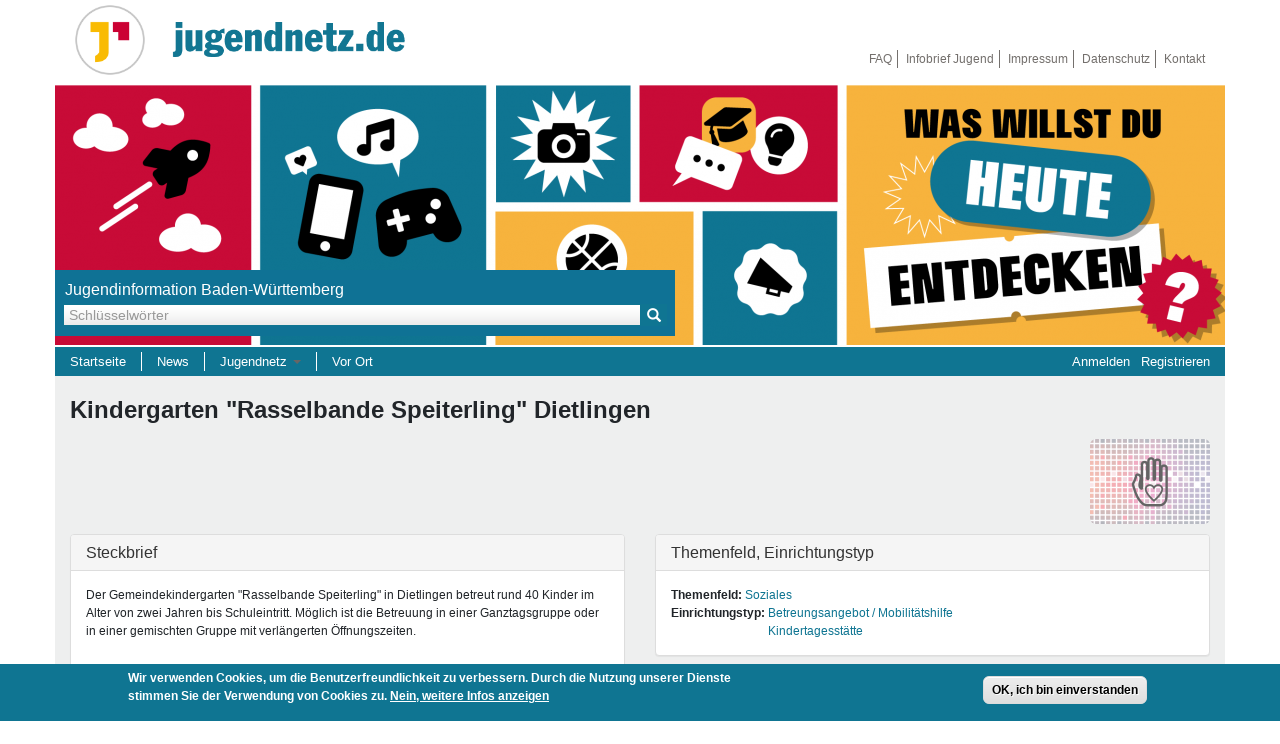

--- FILE ---
content_type: text/javascript
request_url: https://jugendnetz.de/sites/default/files/js/js_6v8Zb1sflQe3pqK7PomUSusDMFg_gQ7w1-Ev9Y3rtIw.js
body_size: 4850
content:
// Source: https://github.com/JasonSanford/GeoJSON-to-Google-Maps
var GeoJSON = function( geojson, options ){
  var _geometryToGoogleMaps = function( geojsonGeometry, opts, geojsonProperties ){
    
    var googleObj;

    switch ( geojsonGeometry.type ){
      case "Point":
        opts.position = new google.maps.LatLng(geojsonGeometry.coordinates[1], geojsonGeometry.coordinates[0]);
        var bounds = new google.maps.LatLngBounds();
        bounds.extend(opts.position);
        googleObj = new google.maps.Marker(opts);
        googleObj.set('bounds', bounds);
        if (geojsonProperties) {
          googleObj.set("geojsonProperties", geojsonProperties);
        }
        break;
        
      case "MultiPoint":
        googleObj = [];
        var bounds = new google.maps.LatLngBounds();
        for (var i = 0; i < geojsonGeometry.coordinates.length; i++){
          opts.position = new google.maps.LatLng(geojsonGeometry.coordinates[i][1], geojsonGeometry.coordinates[i][0]);
          bounds.extend(opts.position);
          googleObj.push(new google.maps.Marker(opts));
        }
        if (geojsonProperties) {
          for (var k = 0; k < googleObj.length; k++){
            googleObj[k].set("geojsonProperties", geojsonProperties);
          }
        }
        for (var k = 0; k < googleObj.length; k++) {
          googleObj[k].set('bounds', bounds);
        }
        break;
        
      case "LineString":
        var path = [];
        var bounds = new google.maps.LatLngBounds();
        for (var i = 0; i < geojsonGeometry.coordinates.length; i++){
          var coord = geojsonGeometry.coordinates[i];
          var ll = new google.maps.LatLng(coord[1], coord[0]);
          bounds.extend(ll);
          path.push(ll);
        }
        opts.path = path;
        googleObj = new google.maps.Polyline(opts);
        googleObj.set('bounds', bounds);
        if (geojsonProperties) {
          googleObj.set("geojsonProperties", geojsonProperties);
        }
        break;
        
      case "MultiLineString":
        googleObj = [];
        var bounds = new google.maps.LatLngBounds();
        for (var i = 0; i < geojsonGeometry.coordinates.length; i++){
          var path = [];
          for (var j = 0; j < geojsonGeometry.coordinates[i].length; j++){
            var coord = geojsonGeometry.coordinates[i][j];
            var ll = new google.maps.LatLng(coord[1], coord[0]);
            bounds.extend(ll);
            path.push(ll);
          }
          opts.path = path;
          googleObj.push(new google.maps.Polyline(opts));
        }
        if (geojsonProperties) {
          for (var k = 0; k < googleObj.length; k++){
            googleObj[k].set("geojsonProperties", geojsonProperties);
          }
        }
        for (var k = 0; k < googleObj.length; k++) {
          googleObj[k].set('bounds', bounds);
        }
        break;
        
      case "Polygon":
        var paths = [];
        var bounds = new google.maps.LatLngBounds();
        for (var i = 0; i < geojsonGeometry.coordinates.length; i++){
          var path = [];
          for (var j = 0; j < geojsonGeometry.coordinates[i].length; j++){
            var ll = new google.maps.LatLng(geojsonGeometry.coordinates[i][j][1], geojsonGeometry.coordinates[i][j][0]);
            bounds.extend(ll);
            path.push(ll)
          }
          paths.push(path);
        }
        opts.paths = paths;
        googleObj = new google.maps.Polygon(opts);
        googleObj.set('bounds', bounds);
        if (geojsonProperties) {
          googleObj.set("geojsonProperties", geojsonProperties);
        }
        break;
        
      case "MultiPolygon":
        googleObj = [];
        var bounds = new google.maps.LatLngBounds();
        for (var i = 0; i < geojsonGeometry.coordinates.length; i++){
          var paths = [];
          for (var j = 0; j < geojsonGeometry.coordinates[i].length; j++){
            var path = [];
            for (var k = 0; k < geojsonGeometry.coordinates[i][j].length; k++){
              var ll = new google.maps.LatLng(geojsonGeometry.coordinates[i][j][k][1], geojsonGeometry.coordinates[i][j][k][0]);
              bounds.extend(ll);
              path.push(ll);
            }
            paths.push(path);
          }
          opts.paths = paths;
          googleObj.push(new google.maps.Polygon(opts));
        }
        if (geojsonProperties) {
          for (var k = 0; k < googleObj.length; k++){
            googleObj[k].set("geojsonProperties", geojsonProperties);
          }
        }
        for (var k = 0; k < googleObj.length; k++) {
          googleObj[k].set('bounds', bounds);
        }
        break;
        
      case "GeometryCollection":
        googleObj = [];
        if (!geojsonGeometry.geometries){
          googleObj = _error("Invalid GeoJSON object: GeometryCollection object missing \"geometries\" member.");
        }else{
          for (var i = 0; i < geojsonGeometry.geometries.length; i++){
            googleObj.push(_geometryToGoogleMaps(geojsonGeometry.geometries[i], opts, geojsonProperties || null));
          }
        }
        break;
        
      default:
        googleObj = _error("Invalid GeoJSON object: Geometry object must be one of \"Point\", \"LineString\", \"Polygon\" or \"MultiPolygon\".");
    }
    
    return googleObj;
    
  };
  
  var _error = function( message ){
  
    return {
      type: "Error",
      message: message
    };
  
  };
    
  var obj;
  
  var opts = options || {};
  
  switch ( geojson.type ){
  
    case "FeatureCollection":
      if (!geojson.features){
        obj = _error("Invalid GeoJSON object: FeatureCollection object missing \"features\" member.");
      }else{
        obj = [];
        for (var i = 0; i < geojson.features.length; i++){
          obj.push(_geometryToGoogleMaps(geojson.features[i].geometry, opts, geojson.features[i].properties));
        }
      }
      break;
    
    case "GeometryCollection":
      if (!geojson.geometries){
        obj = _error("Invalid GeoJSON object: GeometryCollection object missing \"geometries\" member.");
      }else{
        obj = [];
        for (var i = 0; i < geojson.geometries.length; i++){
          obj.push(_geometryToGoogleMaps(geojson.geometries[i], opts, geojson.geometries[i].properties));
        }
      }
      break;
    
    case "Feature":
      if (!( geojson.properties && geojson.geometry )){
        obj = _error("Invalid GeoJSON object: Feature object missing \"properties\" or \"geometry\" member.");
      }else{
        obj = _geometryToGoogleMaps(geojson.geometry, opts, geojson.properties);
      }
      break;
    
    case "Point": case "MultiPoint": case "LineString": case "MultiLineString": case "Polygon": case "MultiPolygon":
      obj = geojson.coordinates
        ? obj = _geometryToGoogleMaps(geojson, opts, geojson.properties)
        : _error("Invalid GeoJSON object: Geometry object missing \"coordinates\" member.");
      break;
    
    default:
      obj = _error("Invalid GeoJSON object: GeoJSON object must be one of \"Point\", \"LineString\", \"Polygon\", \"MultiPolygon\", \"Feature\", \"FeatureCollection\" or \"GeometryCollection\".");
  
  }
  
  return obj;
};
;
(function ($) {
  Drupal.behaviors.geofieldMap = {
    attach: function(context, settings) {
      Drupal.geoField = Drupal.geoField || {};
      Drupal.geoField.maps = Drupal.geoField.maps || {};

      $('.geofieldMap', context).once('geofield-processed', function(index, element) {
        var data = undefined;
        var map_settings = [];
        var pointCount = 0;
        var resetZoom = true;
        var elemID = $(element).attr('id');

        if(settings.geofieldMap[elemID]) {
            data = settings.geofieldMap[elemID].data;
            map_settings = settings.geofieldMap[elemID].map_settings;
        }

        // Checking to see if google variable exists. We need this b/c views breaks this sometimes. Probably
        // an AJAX/external javascript bug in core or something.
        if (typeof google != 'undefined' && typeof google.maps.ZoomControlStyle != 'undefined' && data != undefined) {
          var features = GeoJSON(data);
          // controltype
          var controltype = map_settings.controltype;
          if (controltype == 'default') { controltype = google.maps.ZoomControlStyle.DEFAULT; }
          else if (controltype == 'small') { controltype = google.maps.ZoomControlStyle.SMALL; }
          else if (controltype == 'large') { controltype = google.maps.ZoomControlStyle.LARGE; }
          else { controltype = false }

          // map type
          var maptype = map_settings.maptype;
          if (maptype) {
            if (maptype == 'map' && map_settings.baselayers_map) { maptype = google.maps.MapTypeId.ROADMAP; }
            if (maptype == 'satellite' && map_settings.baselayers_satellite) { maptype = google.maps.MapTypeId.SATELLITE; }
            if (maptype == 'hybrid' && map_settings.baselayers_hybrid) { maptype = google.maps.MapTypeId.HYBRID; }
            if (maptype == 'physical' && map_settings.baselayers_physical) { maptype = google.maps.MapTypeId.TERRAIN; }
          }
          else { maptype = google.maps.MapTypeId.ROADMAP; }

          // menu type
          var mtc = map_settings.mtc;
          if (mtc == 'standard') { mtc = google.maps.MapTypeControlStyle.HORIZONTAL_BAR; }
          else if (mtc == 'menu' ) { mtc = google.maps.MapTypeControlStyle.DROPDOWN_MENU; }
          else { mtc = false; }

          var myOptions = {
            zoom: parseInt(map_settings.zoom),
            minZoom: parseInt(map_settings.min_zoom),
            maxZoom: parseInt(map_settings.max_zoom),
            mapTypeId: maptype,
            mapTypeControl: (mtc ? true : false),
            mapTypeControlOptions: {style: mtc},
            zoomControl: ((controltype !== false) ? true : false),
            zoomControlOptions: {style: controltype},
            panControl: (map_settings.pancontrol ? true : false),
            scrollwheel: (map_settings.scrollwheel ? true : false),
            draggable: (map_settings.draggable ? true : false),
            overviewMapControl: (map_settings.overview ? true : false),
            overviewMapControlOptions: {opened: (map_settings.overview_opened ? true : false)},
            streetViewControl: (map_settings.streetview_show ? true : false),
            scaleControl: (map_settings.scale ? true : false),
            scaleControlOptions: {style: google.maps.ScaleControlStyle.DEFAULT}
          };

          var map = new google.maps.Map($(element).get(0), myOptions);
          // Store a reference to the map object so other code can interact
          // with it.
          Drupal.geoField.maps[elemID] = map;

          var range = new google.maps.LatLngBounds();

          var infowindow = new google.maps.InfoWindow({
            content: ''
          });

          if (features.setMap) {
            placeFeature(features, map, range);
            // Don't move the default zoom if we're only displaying one point.
            if (features.getPosition) {
              resetZoom = false;
            }
          } else {
            for (var i in features) {
              if (features[i].setMap) {
                placeFeature(features[i], map, range);
              } else {
                for (var j in features[i]) {
                  if (features[i][j].setMap) {
                    placeFeature(features[i][j], map, range);
                  }
                }
              }
            }
          }

         for (first in features) break;
         if (first!='type') {
            if (resetZoom) {
              map.fitBounds(range);
            } else {
              map.setCenter(range.getCenter());
            }
          } else {
            var center = map_settings.center;
            map.setCenter(new google.maps.LatLng(center.lat, center.lon));
          }
        }
        
        function placeFeature(feature, map, range) {
          var properties = feature.get('geojsonProperties');
          if (feature.setTitle && properties && properties.title) {
            feature.setTitle(properties.title);
          }
          feature.setMap(map);
          if (feature.getPosition) {
            range.extend(feature.getPosition());
          } else {
            var path = feature.getPath();
            path.forEach(function(element) {
              range.extend(element);
            });
          }

          if (properties && properties.description) {
            var bounds = feature.get('bounds');
            google.maps.event.addListener(feature, 'click', function() {
              infowindow.setPosition(bounds.getCenter());
              infowindow.setContent(properties.description);
              infowindow.open(map);
            });
          }
        }
      });
    }
  }
})(jQuery);
;
/**
 * @file
 */

(function ($) {

  'use strict';

  Drupal.extlink = Drupal.extlink || {};

  Drupal.extlink.attach = function (context, settings) {
    if (!settings.hasOwnProperty('extlink')) {
      return;
    }

    // Strip the host name down, removing ports, subdomains, or www.
    var pattern = /^(([^\/:]+?\.)*)([^\.:]{1,})((\.[a-z0-9]{1,253})*)(:[0-9]{1,5})?$/;
    var host = window.location.host.replace(pattern, '$2$3$6');
    var subdomain = window.location.host.replace(host, '');

    // Determine what subdomains are considered internal.
    var subdomains;
    if (settings.extlink.extSubdomains) {
      subdomains = '([^/]*\\.)?';
    }
    else if (subdomain === 'www.' || subdomain === '') {
      subdomains = '(www\\.)?';
    }
    else {
      subdomains = subdomain.replace('.', '\\.');
    }

    // Build regular expressions that define an internal link.
    var internal_link = new RegExp('^https?://([^@]*@)?' + subdomains + host, 'i');

    // Extra internal link matching.
    var extInclude = false;
    if (settings.extlink.extInclude) {
      extInclude = new RegExp(settings.extlink.extInclude.replace(/\\/, '\\'), 'i');
    }

    // Extra external link matching.
    var extExclude = false;
    if (settings.extlink.extExclude) {
      extExclude = new RegExp(settings.extlink.extExclude.replace(/\\/, '\\'), 'i');
    }

    // Extra external link CSS selector exclusion.
    var extCssExclude = false;
    if (settings.extlink.extCssExclude) {
      extCssExclude = settings.extlink.extCssExclude;
    }

    // Extra external link CSS selector explicit.
    var extCssExplicit = false;
    if (settings.extlink.extCssExplicit) {
      extCssExplicit = settings.extlink.extCssExplicit;
    }

    // Define the jQuery method (either 'append' or 'prepend') of placing the icon, defaults to 'append'.
    var extIconPlacement = settings.extlink.extIconPlacement || 'append';

    // Find all links which are NOT internal and begin with http as opposed
    // to ftp://, javascript:, etc. other kinds of links.
    // When operating on the 'this' variable, the host has been appended to
    // all links by the browser, even local ones.
    // In jQuery 1.1 and higher, we'd use a filter method here, but it is not
    // available in jQuery 1.0 (Drupal 5 default).
    var external_links = [];
    var mailto_links = [];
    $('a:not([data-extlink]), area:not([data-extlink])', context).each(function (el) {
      try {
        var url = '';
        if (typeof this.href == 'string') {
          url = this.href.toLowerCase();
        }
        // Handle SVG links (xlink:href).
        else if (typeof this.href == 'object') {
          url = this.href.baseVal;
        }
        if (url.indexOf('http') === 0
          && ((!url.match(internal_link) && !(extExclude && url.match(extExclude))) || (extInclude && url.match(extInclude)))
          && !(extCssExclude && $(this).is(extCssExclude))
          && !(extCssExclude && $(this).parents(extCssExclude).length > 0)
          && !(extCssExplicit && $(this).parents(extCssExplicit).length < 1)) {
          external_links.push(this);
        }
        // Do not include area tags with begin with mailto: (this prohibits
        // icons from being added to image-maps).
        else if (this.tagName !== 'AREA'
          && url.indexOf('mailto:') === 0
          && !(extCssExclude && $(this).parents(extCssExclude).length > 0)
          && !(extCssExplicit && $(this).parents(extCssExplicit).length < 1)) {
          mailto_links.push(this);
        }
      }
      // IE7 throws errors often when dealing with irregular links, such as:
      // <a href="node/10"></a> Empty tags.
      // <a href="http://user:pass@example.com">example</a> User:pass syntax.
      catch (error) {
        return false;
      }
    });

    if (settings.extlink.extClass) {
      Drupal.extlink.applyClassAndSpan(external_links, settings.extlink.extClass, extIconPlacement);
    }

    if (settings.extlink.mailtoClass) {
      Drupal.extlink.applyClassAndSpan(mailto_links, settings.extlink.mailtoClass, extIconPlacement);
    }

    if (settings.extlink.extTarget) {
      // Apply the target attribute to all links.
      $(external_links).attr('target', settings.extlink.extTarget);
      // Add rel attributes noopener and noreferrer.
      $(external_links).attr('rel', function (i, val) {
        // If no rel attribute is present, create one with the values noopener and noreferrer.
        if (val == null) {
          return 'noopener noreferrer';
        }
        // Check to see if rel contains noopener or noreferrer. Add what doesn't exist.
        if (val.indexOf('noopener') > -1 || val.indexOf('noreferrer') > -1) {
          if (val.indexOf('noopener') === -1) {
            return val + ' noopener';
          }
          if (val.indexOf('noreferrer') === -1) {
            return val + ' noreferrer';
          }
          // Both noopener and noreferrer exist. Nothing needs to be added.
          else {
            return val;
          }
        }
        // Else, append noopener and noreferrer to val.
        else {
          return val + ' noopener noreferrer';
        }
      });
    }

    Drupal.extlink = Drupal.extlink || {};

    // Set up default click function for the external links popup. This should be
    // overridden by modules wanting to alter the popup.
    Drupal.extlink.popupClickHandler = Drupal.extlink.popupClickHandler || function () {
      if (settings.extlink.extAlert) {
        return confirm(settings.extlink.extAlertText);
      }
    };

    $(external_links).click(function (e) {
      return Drupal.extlink.popupClickHandler(e, this);
    });
  };

  /**
   * Apply a class and a trailing <span> to all links not containing images.
   *
   * @param {object[]} links
   *   An array of DOM elements representing the links.
   * @param {string} class_name
   *   The class to apply to the links.
   * @param {string} icon_placement
   *   'append' or 'prepend' the icon to the link.
   */
  Drupal.extlink.applyClassAndSpan = function (links, class_name, icon_placement) {
    var $links_to_process;
    if (Drupal.settings.extlink.extImgClass) {
      $links_to_process = $(links);
    }
    else {
      var links_with_images = $(links).find('img').parents('a');
      $links_to_process = $(links).not(links_with_images);
    }
    // Add data-extlink attribute.
    $links_to_process.attr('data-extlink', '');
    var i;
    var length = $links_to_process.length;
    for (i = 0; i < length; i++) {
      var $link = $($links_to_process[i]);
      if ($link.css('display') === 'inline' || $link.css('display') === 'inline-block') {
        if (Drupal.settings.extlink.extUseFontAwesome) {
          if (class_name === Drupal.settings.extlink.mailtoClass) {
            $link[icon_placement]('<span class="fa-' + class_name + ' extlink"><span class="fa fa-envelope-o" title="' + Drupal.settings.extlink.mailtoLabel + '"></span><span class="element-invisible">' + Drupal.settings.extlink.mailtoLabel + '</span></span>');
          }
          else {
            $link[icon_placement]('<span class="fa-' + class_name + ' extlink"><span class="fa fa-external-link" title="' + Drupal.settings.extlink.extLabel + '"></span><span class="element-invisible">' + Drupal.settings.extlink.extLabel + '</span></span>');
          }
        }
        else {
          if (class_name === Drupal.settings.extlink.mailtoClass) {
            $link[icon_placement]('<span class="' + class_name + '"><span class="element-invisible">' + Drupal.settings.extlink.mailtoLabel + '</span></span>');
          }
          else {
            $link[icon_placement]('<span class="' + class_name + '"><span class="element-invisible">' + Drupal.settings.extlink.extLabel + '</span></span>');
          }
        }
      }
    }
  };

  Drupal.behaviors.extlink = Drupal.behaviors.extlink || {};
  Drupal.behaviors.extlink.attach = function (context, settings) {
    // Backwards compatibility, for the benefit of modules overriding extlink
    // functionality by defining an "extlinkAttach" global function.
    if (typeof extlinkAttach === 'function') {
      extlinkAttach(context);
    }
    else {
      Drupal.extlink.attach(context, settings);
    }
  };

})(jQuery);
;
